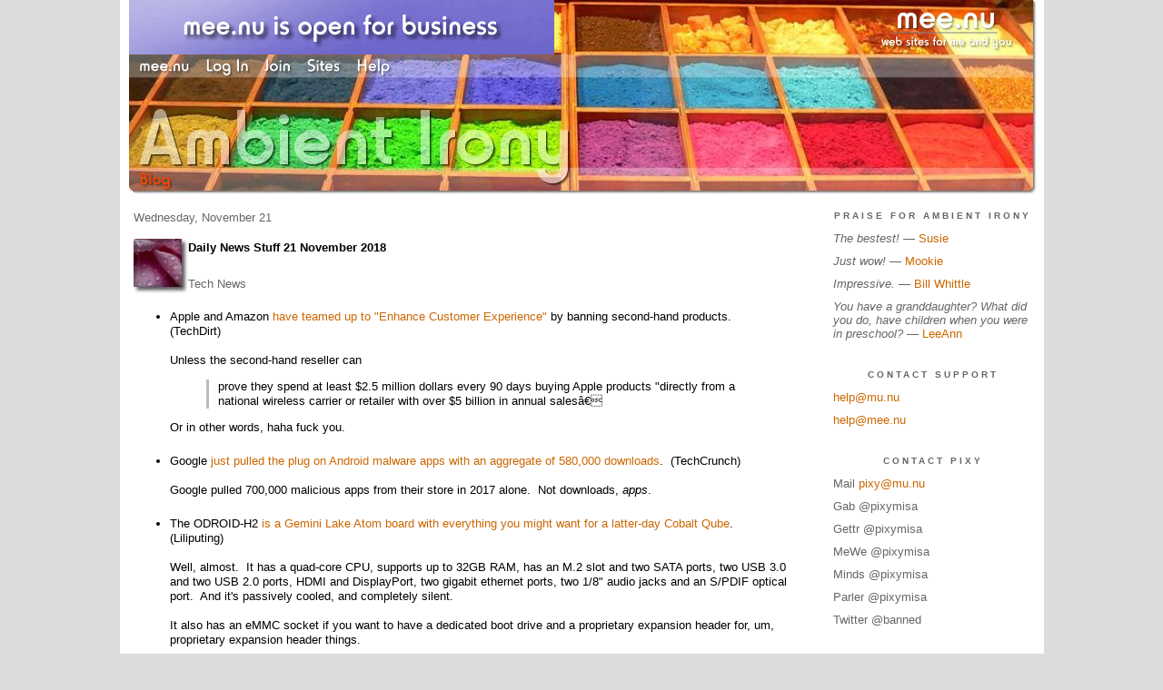

--- FILE ---
content_type: text/html;charset=utf-8
request_url: https://ai.mee.nu/archive/2018/daily_news_stuff_21_november_2018
body_size: 13319
content:
<!DOCTYPE HTML PUBLIC "-//W3C//DTD HTML 4.01 Transitional//EN"
"https://www.w3.org/TR/html4/loose.dtd">

<html><head>

<meta http-equiv="Content-Type" content="text/html; charset=utf-8">
<meta name="google-site-verification" content="qwkyxJf6pHG5wrHd4O33Q1lLRLVIUE6pR8kn3mukvXw" />
<title>Ambient Irony</title>

<link rel="stylesheet" href="https://ai.mee.nu/css/site.css" type="text/css">
<link rel="stylesheet" href="https://ai.mee.nu/redesign/css/lite-yt.css" type="text/css">

<!--<base href="https://ai.mee.nu/" target="_self">-->


<link rel="alternate" type="application/rss+xml" title="RSS" href="feed/rss">
<link rel="alternate" type="application/atom+xml" title="Atom" href="feed/atom">


<meta name="application-name" content="Ambient Irony"/>
<meta name="description" content="PixyMisa's personal blog"/>
<meta name="application-url" content="https://ai.mee.nu"/>
<link rel="icon" href="https://ai.mee.nu/icons/icon_032.png" sizes="32x32"/>
<link rel="icon" href="https://ai.mee.nu/icons/icon_048.png" sizes="48x48"/>
<link rel="icon" type="image/png" href="https://ai.mee.nu/icons/icon_016.png" />


<meta property="og:type" content="article" />
<meta property="og:url" content="https://ai.mee.nu/archive/2018/daily_news_stuff_21_november_2018" />

<meta name="twitter:card" content="summary_large_image" />


<meta property="og:title" content="Daily News Stuff 21 November 2018" />
<meta property="og:article:section" content="Geek" />

<meta name="twitter:title" content="Daily News Stuff 21 November 2018" />

<meta property="og:article:author" content="Pixy Misa" />
<meta property="og:description" content="" />

<meta property="twitter:description" content="" />





<script language="JavaScript" src="https://scripts.mee.nu/util.js" type="text/javascript"></script>
<script language="JavaScript" src="https://scripts.mee.nu/mootools.js" type="text/javascript"></script>
<script language="JavaScript" src="https://scripts.mee.nu/swfobject.js" type="text/javascript"></script>
<script src="https://ajax.googleapis.com/ajax/libs/dojo/1.6/dojo/dojo.xd.js" type="text/javascript"></script>
<script src="https://ai.mee.nu/redesign/js/lite-yt.js" type="text/javascript"></script>

</head>

<body onload="SetPageHeight(); setTimeout(SetPageHeight, 5000); setTimeout(SetPageHeight, 15000); setTimeout(SetPageHeight, 25000);  setTimeout(SetPageHeight, 35000);  setTimeout(SetPageHeight, 45000);">
<div id="main">













<div id="banner-ad">

<span style="float: left; text-align: left;">
<a href="https://mee.nu/advertise"><img src="https://mee.nu/images/animad15.gif" border="0" /></a>
</span>

<span style="float: right; text-align: right;">
<a href="http://mee.nu/"><img src="https://mee.nu/style/logo/mee.nu-white-sm.png" alt="mee.nu" border="0"></a>
</span>

</div>


<div id="banner-system">
<span style="float: left; text-align: left; top: 0px;">

<a href="https://mee.nu/"><img src="https://mee.nu/style/word/white/mee.nu.png" alt="mee.nu" border="0"></a>

<!--
<a href="http://mu.nu/"><img src="https://mee.nu/style/word/white/mu.nu.png" alt="mu.nu" border="0"></a>
-->


<a href="/login/"><img src="https://mee.nu/style/word/white/Log In.png" alt="Log In" border="0"></a>
<a href="https://mee.nu/register/"><img src="https://mee.nu/style/word/white/Join.png" alt="Join" border="0"></a>


<a href="https://mee.nu/sites/"><img src="https://mee.nu/style/word/white/Sites.png" alt="Sites" border="0"></a>
<a href="https://mee.nu/help/"><img src="https://mee.nu/style/word/white/Help.png" alt="Help" border="0"></a>

</span>

<span style="float: right; text-align: right;">



</span>
</div>

<a href="/">
<div id="banner-image">
</div>
</a>

<div id="banner-menu" style="font-size: 15px; overflow: hidden;">

<span style="float: left; text-align: left;">

<a href="/">
<img border="0" src="https://mee.nu/style/word/orangered/Blog.png" alt="Blog" />
</a>

<!--
<a href="/forum/">
<img border="0" src="https://mee.nu/style/word/white/Forum.png" alt="Forum" />
</a>
-->

</span>



</div>

<div id="contents">

<div id="page-content1">
<div class="content">


<h2>Wednesday, November 21</h2><p />
<a name="aa2793928"></a>

<a href="geek"><img src="https://ai.mee.nu/icons/Geek.jpg"
         align="left" height="60" width="60"
         border="0" alt="Geek" title="Geek" /></a>

<div id="a2793928"><b>Daily News Stuff 21 November 2018</b>



<br /><br />


<h2>Tech News</h2>
<div>
	<ul>
		<li>Apple and Amazon <a href="https://www.techdirt.com/articles/20181110/22335141018/apple-amazon-team-up-to-enhance-customer-experience-limiting-customers-options.shtml">have teamed up to "Enhance Customer Experience"</a> by banning second-hand products.&nbsp; (TechDirt)<br />
			<br />
			Unless the second-hand reseller can<blockquote>prove&nbsp;they spend at least $2.5 million dollars every 90 days buying Apple products "directly from a national wireless carrier or retailer with over $5 billion in annual sales<span style="font-style: italic;"><span style="font-style: normal;">â€</blockquote></span></span>Or in other words, haha fuck you.<br />
			<br />
			</li>
		<li>Google <a href="https://techcrunch.com/2018/11/20/half-a-million-android-users-tricked-into-downloading-malware-from-google-play/">just pulled the plug on Android malware apps with an aggregate of 580,000 downloads</a>.&nbsp; (TechCrunch)<br />
			<br />
			Google pulled 700,000 malicious apps from their store in 2017 alone.&nbsp; Not downloads, <span style="font-style: italic;">apps</span>.<br />
			<br />
			</li>
		<li>The ODROID-H2 <a href="https://liliputing.com/2018/11/odroid-h2-gemini-lake-single-board-pc-launches-for-111.html">is a Gemini Lake Atom board with everything you might want for a latter-day Cobalt Qube</a>.&nbsp; (Liliputing)<br />
			<br />
			Well, almost.&nbsp; It has a quad-core CPU, supports up to 32GB RAM, has an M.2 slot and two SATA ports, two USB 3.0 and two USB 2.0 ports, HDMI and DisplayPort, two gigabit ethernet ports, two 1/8" audio jacks and an S/PDIF optical port.&nbsp; And it's passively cooled, and completely silent.<br />
			<br />
			It also has an eMMC socket if you want to have a dedicated boot drive and a proprietary expansion header for, um, proprietary expansion header things.<br />
			<br />
			It's a pretty small board - just 4.3" square - so the M.2 and SO-DIMM sockets are on the bottom.<br />
			<br />
			The one thing it lacks is WiFi, but they do have a USB WiFi adaptor for $6.&nbsp; The board itself is available for pre-order for $111.<br />
			<br />
			</li>
		<li>I used that Humble Bundle bulk download button.&nbsp; Now I have 50GB of Fairy Tale manga.&nbsp; Be warned.</li>
	</ul>
	<div><br />
		</div></div>
<h2>Video of the Day</h2>
<div><iframe title="YouTube video player" class="youtube-player" type="text/html" width="720" height="435" src="https://www.youtube.com/embed/Q9zdt-rOB0Y" frameborder="0" allowFullScreen></iframe></div>
<div><br />
	</div>
<div>A reminder not to invade Moscow in winter with tin soldiers.</div>
<div><br />
	</div>
<div><br />
	</div>
<h2>Picture of the Day</h2>
<div><img src="http://ai.mee.nu/images/jonathan-hamilton-da-lucy.jpg?size=720x&q=95" border="0" alt="http://ai.mee.nu/images/jonathan-hamilton-da-lucy.jpg?size=720x&q=95" /><br />
	</div>
<div><center><small><i>50GB of Fairy Tale manga.</i></small></center></div>     

<a name="more"></a>



<p class="posted">
Posted by: <a href="http://ai.mee.nu" rel="nofollow">Pixy Misa</a> at
<a href="daily_news_stuff_21_november_2018">04:53 PM</a>

| <a href="#" onClick="ShowHide('cc2793928'); return false;">Comments (4)</a> 



| <a href="daily_news_stuff_21_november_2018">Add Comment</a>

| Trackbacks (Suck)

<br />

Post contains 276 words, total size 3 kb.
</p>   


<div id="cc2793928" 
style="display:block"
>
<a name="c1"></a>
<div id="c1"><a href="daily_news_stuff_21_november_2018#c1">1</a>

"Itâ€™s another embarrassing security lapse by Google, which has long faced criticism for its backseat approach to app and mobile security compared to Apple, which some say is far too restrictive and selective about which apps make it into its walled garden."
<br>
	
If only there were a spot somewhere between those two positions!
<br>
	
Regarding the ODROID--there's a lot of small SBCs coming out that have a lot of power compared to stuff like Arduino.&nbsp; Last year when I got my laptop I played around with an ultraportable that had something like an N4400, and for basic web browsing and stuff it was surprisingly decent.&nbsp; You wouldn't want to be doing video transcoding or compiling the Linux kernel on it (or probably not even opening more than a handful of browser tabs) but within its limits it was pretty capable.<br>
	</div>
<p class="posted">
Posted by: Rick C at Thursday, November 22 2018 12:47 AM (Q/JG2)
 </p><a name="c2"></a>
<div id="c2"><a href="daily_news_stuff_21_november_2018#c2">2</a>
Thanks for mentioning the Humble Bundle Bulk Download button!&nbsp; I hadn't heard they instituted one.&nbsp; Hopefully that means I can retire the Javascript I found online that was a messy kludge for downloading everything.</div>
<p class="posted">
Posted by: StargazerA5 at Thursday, November 22 2018 04:40 AM (Q7Wqc)
 </p><a name="c3"></a>
<div id="c3"><a href="daily_news_stuff_21_november_2018#c3">3</a>
Hmm, just tried the Humble Bundle bulk download button, apparently it still requires you to set a default save location and reconfigure each applicable content type to silently save if you don't want to deal with a save window for each download.&nbsp; And , of course, reverse all that at the end.&nbsp; Ugh.&nbsp; I was hoping it would bundle them into a zip file ala drivethruRPG.&nbsp; Oh well, still an improvement, just not as nice a one as I first thought.</div>
<p class="posted">
Posted by: StargazerA5 at Thursday, November 22 2018 04:49 AM (Q7Wqc)
 </p><a name="c4"></a>
<div id="c4"><a href="daily_news_stuff_21_november_2018#c4">4</a>

Rick C - There's malware on the Apple store as well, so...&nbsp; &nbsp;<br>
	<br>
	And yeah, this latest generation of Atom processors is finally good enough for everyday tasks.&nbsp; The low-power tasks aren't great at heavy workloads because they're limited by the 6W TDP, but for browsing the web they do pretty well.
<br>
	StargazerA5 -&nbsp;What I did with the bulk download was set it to use Bittorrent, and then just leave Deluge (the BT client I prefer) to download everything over a couple of days.</div>
<p class="posted">
Posted by: <a href="http://ai.mee.nu" rel="nofollow">Pixy Misa</a> at Thursday, November 22 2018 09:30 AM (PiXy!)
 </p>
<p class="posted">
<a href="#" onclick="ShowHide('cc2793928'); return false;">Hide Comments</a>
| <a href="daily_news_stuff_21_november_2018">Add Comment
</a>
</p>
</div>



</div>



<script language="Javascript" src="https://ai.mee.nu/editor/scripts/innovaeditor.js"></script>

<div id="duck.tape"  style="display: none;">
<form method="post" action="https://ai.mee.nu/" name="form.comment">
<input type="hidden" name="static" value="1" />
<input type="hidden" name="entry" value="2793928" />
<input type="hidden" name="magic.word" value="please" />
<input type="hidden" name="form" value="duck" />

<input id="author" name="author" />
<input id="email" name="email" />
<input id="url" name="url" />
<input id="web" name="web" />
<textarea id="text" name="text" rows="10" cols="50"></textarea>
<input style="font-weight: bold;" type="submit" name="submit" 
    tabindex="5" value="&nbsp;Post&nbsp;" />
</form>
</div>



<form method="post" action="https://ai.mee.nu/ name="form.thingy">
<input type="hidden" name="static" value="1" />
<input type="hidden" name="post" value="2793928" />
<input type="hidden" name="blog" value="[page.blog]" />
<input type="hidden" name="magic.word" value="please" />
<input type="hidden" name="entry" value="2793928" />
<input type="hidden" name="form" value="comment" />

<p><label for="name">Name: <font color=red>*</font></label><br />
<input tabindex="1" id="name" name="name" value=""/></p>

<p><label for="mail">Mail: <font color=red>*</font></label><br />
<input tabindex="2" id="mail" name="mail" value="" /></p>

<p><label for="web">Web:</label><br />

<input tabindex="3" type="text" name="web" id="web" value="" />


<p>Apple pies are delicious.  But never mind apple pies.  What colour is a green orange?</p>
<p><label for="captcha">Answer:</label><br />

<input tabindex="4" type="text" name="captcha" id="captcha" value="" />


<br style="clear: both;" />
</p>

<p><label for="ctext">Comments:</label><br/>
<textarea tabindex="5" id="ctext" name="text" rows="10" cols="50"> </textarea></p>

<script>
var oEdit1 = new InnovaEditor("oEdit1");
oEdit1.toolbarMode=0;
oEdit1.features=["Save","|","Bold","Italic","Underline","Strikethrough","Superscript","Subscript","|","ForeColor","BackColor","|","Hyperlink","Characters","|","Undo","Redo","|","XHTMLSource"];
oEdit1.width="500px";
oEdit1.height="350px";
oEdit1.useDIV=false;
oEdit1.useBR=false;
oEdit1.REPLACE("ctext");
</script>
<input type="hidden" name="editor" value="innova" />

<div align="left">

<p>

<input style="font-weight: bold;"
 type="submit" name="preview" 
 tabindex="5" value="&nbsp;Preview&nbsp;" />

<input 
 type="submit" name="post" 
 tabindex="6" value="&nbsp;Post&nbsp;" />
</div>
</form>






<div class="pageinfo">53kb generated in CPU 0.0462, elapsed 0.1655 seconds.<br/>
 58 queries taking 0.1553 seconds, 364 records returned.<br/>
Powered by Minx 1.1.6c-pink.</div>

</div></div>

<div id="page-sidebar1">
<div class="sidebar">

<h2>Praise for Ambient Irony</h2>
<ul>
<li><i>The bestest!</i> &mdash; <a href="http://practicalpenumbra.mu.nu/">Susie</a></li>
<li><i>Just wow!</i> &mdash; <a href="http://mookieriffic.mu.nu/">Mookie</a></li>
<li><i>Impressive.</i> &mdash; <a href="http://ejectejecteject.com/">Bill Whittle</a></li>
<li><i>You have a granddaughter? What did you do, have children when you were in preschool? </i> &mdash; <a href="http://themonkeyboylovescheese.mu.nu/">LeeAnn</a></li>
</ul>

<h2>Contact Support</h2>
<ul>
<li><a href="mailto:help@mu.nu">help@mu.nu</a></li>
<li><a href="mailto:help@mee.nu">help@mee.nu</a></li>
</ul>

<h2>Contact Pixy</h2>
<ul>
<li>Mail <a href="mailto:pixy@mu.nu">pixy@mu.nu</a></li>
<li>Gab @pixymisa</li>
<li>Gettr @pixymisa</li>
<li>MeWe @pixymisa</li>
<li>Minds @pixymisa</li>
<li>Parler @pixymisa</li>
<li>Twitter @banned</li>
</ul>

<h2>Business News</h2>
<a href="https://mee.nu/pardon_our_dust..."><img src="https://ai.mee.nu/images/Beatriz.jpg?size=150x&q=80" /></a>
<center><small><i>Art by <a href="http://0midnightlights0.deviantart.com/">Chelsea Rose</a>.</i></small></center>
<br/><br/>

<div class="applet">

<div class="applet-header">
<h2>Search Thingy</h2>
</div>

<div class="applet-content">
<form method="post" action="https://ai.mee.nu/">
<input type="hidden" name="form" value="form.search" />
<input type="hidden" name="site" value="[site.id]" />
<input name="search" size="20">
<br/>
<input value="Search" type="submit">
</form>
<br/>
</div>

<div class="applet-footer">
</div>

</div>


<div class="applet">

<div class="applet-header">
<h2>Recent Comments</h2>
</div>

<div class="applet-content">
<ul>

<li>PatBuckman
Well, how many people actually have a way to install Windows 7?  That gives you an estimate for how ... <a href="daily_news_stuff_13_january_2026">entry</a></li>

<li>normal
Back to Windows fer Wokegroups 3.11!

	

	
Upsides:  No ads in the start menu.  Also no start m... <a href="daily_news_stuff_13_january_2026">entry</a></li>

<li>Rick C
I wonder how much of that is due to people going back to win10 vs people leaving windows for linux (... <a href="daily_news_stuff_13_january_2026">entry</a></li>

<li>Joe Redfield
It's a cult - look out below. <a href="daily_news_stuff_12_january_2026">entry</a></li>

<li>normal
NBC's malicious lie about GMC sidesaddle gas tanks first aired more than 33 years ago.  I mean, that... <a href="daily_news_stuff_11_january_2026">entry</a></li>

<li>PatBuckman
Yeah, I'm AI proofing my skills for the future by learning to keep the copy machine full of paper, a... <a href="daily_news_stuff_11_january_2026">entry</a></li>

<li>slot
ase <a href="shoulda_coulda_woulda_didda_">entry</a></li>

<li>PatBuckman
I've been reading webtoons, and I don't necessarily recognize chaebol from the translations, but I d... <a href="daily_news_stuff_10_january_2026">entry</a></li>

<li><a href="http://ai.mee.nu" rel="nofollow">Pixy Misa</a>
Yeah, I can reproduce the sfleeb.  I'll get it fixed this weekend. <a href="daily_news_stuff_9_january_2026">entry</a></li>

<li><a href="http://ai.mee.nu" rel="nofollow">Pixy Misa</a>
6Huh. The actual thing that I was seeing was not my name or the actual stats, but a weird string of ... <a href="daily_news_stuff_9_january_2026">entry</a></li>
 
</ul>
</div>

<div class="applet-footer">
</div>

</div>
<div class="applet">

<div class="applet-header">
<h2>Topics</h2>
</div>

<div class="applet-content">
<ul>

<li><a href="daily_news_stuff_21_november_2018">Daily News Stuff 21 November 2018</a></li>

</ul>
</div>

<div class="applet-footer">
</div>

</div>
<div class="applet">

<div class="applet-header">
<h2>Monthly Traffic</h2>
</div>

<div class="applet-content">

<ul>
<li>Pages: 2375274</li>
<li>Files: 27236</li>
<li>Bytes: 41.4G</li>
<li>CPU Time: 1417:13</li>
<li>Queries: 102678588</li>
</ul>

</div>

<div class="applet-header">
<h2>Content</h2>
</div>

<div class="applet-content"
<ul>

<li>Posts: 7234</li>

<li>Comments: 24205</li>

</ul>
</div>

<div class="applet-footer">
</div>

</div>
<div class="applet">

<div class="applet-header">
<h2>Categories</h2>
</div>

<div class="applet-content">
<ul>

<li><a href="/anime">Anime</a> (532)</li>

<li><a href="/art">Art</a> (156)</li>

<li><a href="/blog">Blog</a> (447)</li>

<li><a href="/books">Books</a> (15)</li>

<li><a href="/cool">Cool</a> (596)</li>

<li><a href="/geek">Geek</a> (4273)</li>

<li><a href="/life">Life</a> (454)</li>

<li><a href="/movies">Movies</a> (12)</li>

<li><a href="/music">Music</a> (12)</li>

<li><a href="/rant">Rant</a> (275)</li>

<li><a href="/redesign">Redesign</a> (5)</li>

<li><a href="/world">World</a> (480)</li>

</ul>
</div>

<div class="applet-footer">
</div>

</div>
<div class="applet">

<div class="applet-header">
<h2>Archives</h2>
</div>

<div class="applet-content">
<ul>

<li><a href="/archive/2026/1">January 2026</a> (13)</li>

<li><a href="/archive/2025/12">December 2025</a> (35)</li>

<li><a href="/archive/2025/11">November 2025</a> (30)</li>

<li><a href="/archive/2025/10">October 2025</a> (31)</li>

<li><a href="/archive/2025/9">September 2025</a> (31)</li>

<li><a href="/archive/2025/8">August 2025</a> (31)</li>

<li><a href="/archive/2025/7">July 2025</a> (31)</li>

<li><a href="/archive/2025/6">June 2025</a> (30)</li>

<li><a href="/archive/2025/5">May 2025</a> (31)</li>

<li><a href="/archive/2025/4">April 2025</a> (32)</li>

<li><a href="/archive/2025/3">March 2025</a> (32)</li>

<li><a href="/archive/2025/2">February 2025</a> (28)</li>

<li><a href="/archive/2025/1">January 2025</a> (32)</li>

<li><a href="/archive/2024/12">December 2024</a> (31)</li>

<li><a href="/archive/2024/11">November 2024</a> (31)</li>

<li><a href="/archive/2024/10">October 2024</a> (31)</li>

<li><a href="/archive/2024/9">September 2024</a> (31)</li>

<li><a href="/archive/2024/8">August 2024</a> (31)</li>

<li><a href="/archive/2024/7">July 2024</a> (31)</li>

<li><a href="/archive/2024/6">June 2024</a> (31)</li>

<li><a href="/archive/2024/5">May 2024</a> (32)</li>

<li><a href="/archive/2024/4">April 2024</a> (30)</li>

<li><a href="/archive/2024/3">March 2024</a> (35)</li>

<li><a href="/archive/2024/2">February 2024</a> (29)</li>

<li><a href="/archive/2024/1">January 2024</a> (32)</li>

<li><a href="/archive/2023/12">December 2023</a> (32)</li>

<li><a href="/archive/2023/11">November 2023</a> (31)</li>

<li><a href="/archive/2023/10">October 2023</a> (32)</li>

<li><a href="/archive/2023/9">September 2023</a> (30)</li>

<li><a href="/archive/2023/8">August 2023</a> (33)</li>

<li><a href="/archive/2023/7">July 2023</a> (34)</li>

<li><a href="/archive/2023/6">June 2023</a> (29)</li>

<li><a href="/archive/2023/5">May 2023</a> (31)</li>

<li><a href="/archive/2023/4">April 2023</a> (33)</li>

<li><a href="/archive/2023/3">March 2023</a> (34)</li>

<li><a href="/archive/2023/2">February 2023</a> (29)</li>

<li><a href="/archive/2023/1">January 2023</a> (32)</li>

<li><a href="/archive/2022/12">December 2022</a> (33)</li>

<li><a href="/archive/2022/11">November 2022</a> (34)</li>

<li><a href="/archive/2022/10">October 2022</a> (34)</li>

<li><a href="/archive/2022/9">September 2022</a> (35)</li>

<li><a href="/archive/2022/8">August 2022</a> (34)</li>

<li><a href="/archive/2022/7">July 2022</a> (36)</li>

<li><a href="/archive/2022/6">June 2022</a> (32)</li>

<li><a href="/archive/2022/5">May 2022</a> (32)</li>

<li><a href="/archive/2022/4">April 2022</a> (36)</li>

<li><a href="/archive/2022/3">March 2022</a> (34)</li>

<li><a href="/archive/2022/2">February 2022</a> (34)</li>

<li><a href="/archive/2022/1">January 2022</a> (35)</li>

<li><a href="/archive/2021/12">December 2021</a> (34)</li>

<li><a href="/archive/2021/11">November 2021</a> (35)</li>

<li><a href="/archive/2021/10">October 2021</a> (37)</li>

<li><a href="/archive/2021/9">September 2021</a> (42)</li>

<li><a href="/archive/2021/8">August 2021</a> (44)</li>

<li><a href="/archive/2021/7">July 2021</a> (37)</li>

<li><a href="/archive/2021/6">June 2021</a> (33)</li>

<li><a href="/archive/2021/5">May 2021</a> (35)</li>

<li><a href="/archive/2021/4">April 2021</a> (41)</li>

<li><a href="/archive/2021/3">March 2021</a> (32)</li>

<li><a href="/archive/2021/2">February 2021</a> (30)</li>

<li><a href="/archive/2021/1">January 2021</a> (40)</li>

<li><a href="/archive/2020/12">December 2020</a> (33)</li>

<li><a href="/archive/2020/11">November 2020</a> (33)</li>

<li><a href="/archive/2020/10">October 2020</a> (34)</li>

<li><a href="/archive/2020/9">September 2020</a> (37)</li>

<li><a href="/archive/2020/8">August 2020</a> (31)</li>

<li><a href="/archive/2020/7">July 2020</a> (32)</li>

<li><a href="/archive/2020/6">June 2020</a> (32)</li>

<li><a href="/archive/2020/5">May 2020</a> (39)</li>

<li><a href="/archive/2020/4">April 2020</a> (41)</li>

<li><a href="/archive/2020/3">March 2020</a> (33)</li>

<li><a href="/archive/2020/2">February 2020</a> (29)</li>

<li><a href="/archive/2020/1">January 2020</a> (34)</li>

<li><a href="/archive/2019/12">December 2019</a> (38)</li>

<li><a href="/archive/2019/11">November 2019</a> (31)</li>

<li><a href="/archive/2019/10">October 2019</a> (33)</li>

<li><a href="/archive/2019/9">September 2019</a> (33)</li>

<li><a href="/archive/2019/8">August 2019</a> (31)</li>

<li><a href="/archive/2019/7">July 2019</a> (31)</li>

<li><a href="/archive/2019/6">June 2019</a> (32)</li>

<li><a href="/archive/2019/5">May 2019</a> (36)</li>

<li><a href="/archive/2019/4">April 2019</a> (37)</li>

<li><a href="/archive/2019/3">March 2019</a> (40)</li>

<li><a href="/archive/2019/2">February 2019</a> (29)</li>

<li><a href="/archive/2019/1">January 2019</a> (35)</li>

<li><a href="/archive/2018/12">December 2018</a> (36)</li>

<li><a href="/archive/2018/11">November 2018</a> (33)</li>

<li><a href="/archive/2018/10">October 2018</a> (35)</li>

<li><a href="/archive/2018/9">September 2018</a> (40)</li>

<li><a href="/archive/2018/8">August 2018</a> (42)</li>

<li><a href="/archive/2018/7">July 2018</a> (36)</li>

<li><a href="/archive/2018/6">June 2018</a> (25)</li>

<li><a href="/archive/2018/5">May 2018</a> (10)</li>

<li><a href="/archive/2018/4">April 2018</a> (2)</li>

<li><a href="/archive/2018/3">March 2018</a> (5)</li>

<li><a href="/archive/2018/2">February 2018</a> (8)</li>

<li><a href="/archive/2018/1">January 2018</a> (6)</li>

<li><a href="/archive/2017/12">December 2017</a> (11)</li>

<li><a href="/archive/2017/11">November 2017</a> (4)</li>

<li><a href="/archive/2017/10">October 2017</a> (3)</li>

<li><a href="/archive/2017/9">September 2017</a> (7)</li>

<li><a href="/archive/2017/8">August 2017</a> (13)</li>

<li><a href="/archive/2017/7">July 2017</a> (21)</li>

<li><a href="/archive/2017/6">June 2017</a> (10)</li>

<li><a href="/archive/2017/5">May 2017</a> (8)</li>

<li><a href="/archive/2017/4">April 2017</a> (15)</li>

<li><a href="/archive/2017/3">March 2017</a> (7)</li>

<li><a href="/archive/2017/2">February 2017</a> (6)</li>

<li><a href="/archive/2017/1">January 2017</a> (9)</li>

<li><a href="/archive/2016/12">December 2016</a> (1)</li>

<li><a href="/archive/2016/11">November 2016</a> (8)</li>

<li><a href="/archive/2016/10">October 2016</a> (17)</li>

<li><a href="/archive/2016/9">September 2016</a> (4)</li>

<li><a href="/archive/2016/8">August 2016</a> (14)</li>

<li><a href="/archive/2016/7">July 2016</a> (10)</li>

<li><a href="/archive/2016/6">June 2016</a> (9)</li>

<li><a href="/archive/2016/5">May 2016</a> (1)</li>

<li><a href="/archive/2016/4">April 2016</a> (4)</li>

<li><a href="/archive/2016/3">March 2016</a> (1)</li>

<li><a href="/archive/2016/2">February 2016</a> (2)</li>

<li><a href="/archive/2016/1">January 2016</a> (17)</li>

<li><a href="/archive/2015/12">December 2015</a> (19)</li>

<li><a href="/archive/2015/11">November 2015</a> (9)</li>

<li><a href="/archive/2015/10">October 2015</a> (4)</li>

<li><a href="/archive/2015/9">September 2015</a> (5)</li>

<li><a href="/archive/2015/8">August 2015</a> (15)</li>

<li><a href="/archive/2015/7">July 2015</a> (11)</li>

<li><a href="/archive/2015/6">June 2015</a> (4)</li>

<li><a href="/archive/2015/5">May 2015</a> (11)</li>

<li><a href="/archive/2015/4">April 2015</a> (9)</li>

<li><a href="/archive/2015/3">March 2015</a> (19)</li>

<li><a href="/archive/2015/2">February 2015</a> (7)</li>

<li><a href="/archive/2015/1">January 2015</a> (14)</li>

<li><a href="/archive/2014/12">December 2014</a> (18)</li>

<li><a href="/archive/2014/11">November 2014</a> (12)</li>

<li><a href="/archive/2014/10">October 2014</a> (12)</li>

<li><a href="/archive/2014/9">September 2014</a> (5)</li>

<li><a href="/archive/2014/8">August 2014</a> (5)</li>

<li><a href="/archive/2014/7">July 2014</a> (13)</li>

<li><a href="/archive/2014/6">June 2014</a> (4)</li>

<li><a href="/archive/2014/5">May 2014</a> (6)</li>

<li><a href="/archive/2014/4">April 2014</a> (9)</li>

<li><a href="/archive/2014/3">March 2014</a> (11)</li>

<li><a href="/archive/2014/2">February 2014</a> (9)</li>

<li><a href="/archive/2014/1">January 2014</a> (9)</li>

<li><a href="/archive/2013/12">December 2013</a> (22)</li>

<li><a href="/archive/2013/11">November 2013</a> (17)</li>

<li><a href="/archive/2013/10">October 2013</a> (9)</li>

<li><a href="/archive/2013/9">September 2013</a> (3)</li>

<li><a href="/archive/2013/8">August 2013</a> (2)</li>

<li><a href="/archive/2013/7">July 2013</a> (2)</li>

<li><a href="/archive/2013/6">June 2013</a> (28)</li>

<li><a href="/archive/2013/5">May 2013</a> (14)</li>

<li><a href="/archive/2013/4">April 2013</a> (17)</li>

<li><a href="/archive/2013/3">March 2013</a> (19)</li>

<li><a href="/archive/2013/2">February 2013</a> (9)</li>

<li><a href="/archive/2013/1">January 2013</a> (14)</li>

<li><a href="/archive/2012/12">December 2012</a> (22)</li>

<li><a href="/archive/2012/11">November 2012</a> (7)</li>

<li><a href="/archive/2012/10">October 2012</a> (19)</li>

<li><a href="/archive/2012/9">September 2012</a> (24)</li>

<li><a href="/archive/2012/8">August 2012</a> (32)</li>

<li><a href="/archive/2012/7">July 2012</a> (22)</li>

<li><a href="/archive/2012/6">June 2012</a> (12)</li>

<li><a href="/archive/2012/5">May 2012</a> (14)</li>

<li><a href="/archive/2012/4">April 2012</a> (28)</li>

<li><a href="/archive/2012/3">March 2012</a> (27)</li>

<li><a href="/archive/2012/2">February 2012</a> (24)</li>

<li><a href="/archive/2012/1">January 2012</a> (15)</li>

<li><a href="/archive/2011/12">December 2011</a> (13)</li>

<li><a href="/archive/2011/11">November 2011</a> (7)</li>

<li><a href="/archive/2011/10">October 2011</a> (7)</li>

<li><a href="/archive/2011/9">September 2011</a> (6)</li>

<li><a href="/archive/2011/8">August 2011</a> (14)</li>

<li><a href="/archive/2011/7">July 2011</a> (18)</li>

<li><a href="/archive/2011/6">June 2011</a> (18)</li>

<li><a href="/archive/2011/5">May 2011</a> (36)</li>

<li><a href="/archive/2011/4">April 2011</a> (17)</li>

<li><a href="/archive/2011/3">March 2011</a> (22)</li>

<li><a href="/archive/2011/2">February 2011</a> (29)</li>

<li><a href="/archive/2011/1">January 2011</a> (14)</li>

<li><a href="/archive/2010/12">December 2010</a> (8)</li>

<li><a href="/archive/2010/11">November 2010</a> (15)</li>

<li><a href="/archive/2010/10">October 2010</a> (27)</li>

<li><a href="/archive/2010/9">September 2010</a> (12)</li>

<li><a href="/archive/2010/8">August 2010</a> (20)</li>

<li><a href="/archive/2010/7">July 2010</a> (18)</li>

<li><a href="/archive/2010/6">June 2010</a> (22)</li>

<li><a href="/archive/2010/5">May 2010</a> (16)</li>

<li><a href="/archive/2010/4">April 2010</a> (39)</li>

<li><a href="/archive/2010/3">March 2010</a> (27)</li>

<li><a href="/archive/2010/2">February 2010</a> (41)</li>

<li><a href="/archive/2010/1">January 2010</a> (10)</li>

<li><a href="/archive/2009/12">December 2009</a> (14)</li>

<li><a href="/archive/2009/11">November 2009</a> (24)</li>

<li><a href="/archive/2009/10">October 2009</a> (6)</li>

<li><a href="/archive/2009/9">September 2009</a> (7)</li>

<li><a href="/archive/2009/8">August 2009</a> (7)</li>

<li><a href="/archive/2009/7">July 2009</a> (29)</li>

<li><a href="/archive/2009/6">June 2009</a> (22)</li>

<li><a href="/archive/2009/5">May 2009</a> (14)</li>

<li><a href="/archive/2009/4">April 2009</a> (35)</li>

<li><a href="/archive/2009/3">March 2009</a> (30)</li>

<li><a href="/archive/2009/2">February 2009</a> (6)</li>

<li><a href="/archive/2009/1">January 2009</a> (14)</li>

<li><a href="/archive/2008/12">December 2008</a> (20)</li>

<li><a href="/archive/2008/11">November 2008</a> (35)</li>

<li><a href="/archive/2008/10">October 2008</a> (9)</li>

<li><a href="/archive/2008/9">September 2008</a> (11)</li>

<li><a href="/archive/2008/8">August 2008</a> (27)</li>

<li><a href="/archive/2008/7">July 2008</a> (29)</li>

<li><a href="/archive/2008/6">June 2008</a> (31)</li>

<li><a href="/archive/2008/5">May 2008</a> (17)</li>

<li><a href="/archive/2008/4">April 2008</a> (40)</li>

<li><a href="/archive/2008/3">March 2008</a> (21)</li>

<li><a href="/archive/2008/2">February 2008</a> (3)</li>

<li><a href="/archive/2008/1">January 2008</a> (6)</li>

<li><a href="/archive/2007/12">December 2007</a> (37)</li>

<li><a href="/archive/2007/11">November 2007</a> (7)</li>

<li><a href="/archive/2007/10">October 2007</a> (27)</li>

<li><a href="/archive/2007/9">September 2007</a> (27)</li>

<li><a href="/archive/2007/8">August 2007</a> (74)</li>

<li><a href="/archive/2007/7">July 2007</a> (19)</li>

<li><a href="/archive/2007/6">June 2007</a> (22)</li>

<li><a href="/archive/2007/5">May 2007</a> (20)</li>

<li><a href="/archive/2007/4">April 2007</a> (68)</li>

<li><a href="/archive/2007/3">March 2007</a> (41)</li>

<li><a href="/archive/2007/2">February 2007</a> (20)</li>

<li><a href="/archive/2007/1">January 2007</a> (23)</li>

<li><a href="/archive/2006/12">December 2006</a> (58)</li>

<li><a href="/archive/2006/11">November 2006</a> (43)</li>

<li><a href="/archive/2006/10">October 2006</a> (21)</li>

<li><a href="/archive/2006/9">September 2006</a> (32)</li>

<li><a href="/archive/2006/8">August 2006</a> (39)</li>

<li><a href="/archive/2006/7">July 2006</a> (25)</li>

<li><a href="/archive/2006/6">June 2006</a> (44)</li>

<li><a href="/archive/2006/5">May 2006</a> (48)</li>

<li><a href="/archive/2006/4">April 2006</a> (46)</li>

<li><a href="/archive/2006/3">March 2006</a> (45)</li>

<li><a href="/archive/2006/2">February 2006</a> (17)</li>

<li><a href="/archive/2006/1">January 2006</a> (16)</li>

<li><a href="/archive/2005/12">December 2005</a> (26)</li>

<li><a href="/archive/2005/11">November 2005</a> (30)</li>

<li><a href="/archive/2005/10">October 2005</a> (49)</li>

<li><a href="/archive/2005/9">September 2005</a> (18)</li>

<li><a href="/archive/2005/8">August 2005</a> (25)</li>

<li><a href="/archive/2005/7">July 2005</a> (18)</li>

<li><a href="/archive/2005/6">June 2005</a> (35)</li>

<li><a href="/archive/2005/5">May 2005</a> (73)</li>

<li><a href="/archive/2005/4">April 2005</a> (15)</li>

<li><a href="/archive/2005/3">March 2005</a> (7)</li>

<li><a href="/archive/2005/2">February 2005</a> (12)</li>

<li><a href="/archive/2005/1">January 2005</a> (14)</li>

<li><a href="/archive/2004/12">December 2004</a> (46)</li>

<li><a href="/archive/2004/11">November 2004</a> (31)</li>

<li><a href="/archive/2004/10">October 2004</a> (20)</li>

<li><a href="/archive/2004/9">September 2004</a> (32)</li>

<li><a href="/archive/2004/8">August 2004</a> (28)</li>

<li><a href="/archive/2004/7">July 2004</a> (44)</li>

<li><a href="/archive/2004/6">June 2004</a> (35)</li>

<li><a href="/archive/2004/5">May 2004</a> (20)</li>

<li><a href="/archive/2004/4">April 2004</a> (43)</li>

<li><a href="/archive/2004/3">March 2004</a> (71)</li>

<li><a href="/archive/2004/2">February 2004</a> (68)</li>

<li><a href="/archive/2004/1">January 2004</a> (58)</li>

<li><a href="/archive/2003/12">December 2003</a> (66)</li>

<li><a href="/archive/2003/11">November 2003</a> (61)</li>

<li><a href="/archive/2003/10">October 2003</a> (71)</li>

<li><a href="/archive/2003/9">September 2003</a> (43)</li>

<li><a href="/archive/2003/8">August 2003</a> (91)</li>

<li><a href="/archive/2003/7">July 2003</a> (87)</li>

<li><a href="/archive/2003/6">June 2003</a> (77)</li>

<li><a href="/archive/2003/5">May 2003</a> (94)</li>

<li><a href="/archive/2003/4">April 2003</a> (35)</li>

</ul>
</div>

<div class="applet-footer">
</div>

</div>

<h2>A Fine Selection of Aldebaran Liqueurs</h2>
<ul>
<li><a href="http://instapundit.com/">Instapundit</a></li>
<li><a href="http://lileks.com/bleats/">The Bleat</a></li>
<li><a href="http://rogerlsimon.com/">Roger L. Simon</a></li>
<li><a href="http://weblog.herald.com/column/davebarry/">Dave Barry</a> </li>
<li><a href="http://timblair.net/">Tim Blair</a></li>
<li><a href="http://littlegreenfootballs.com/weblog/">Little Green Footballs</a></li>
</ul>

<h2>That Ol' Janx Spirit</h2>
<ul>
<li><a href="http://badastronomy.com/">Bad Astronomy</a></li>
<li><a href="http://randi.org/">James Randi</a></li>
<li><a href="http://snopes.com/">Snopes</a></li>
<li><a href="http://talkorigins.org/">Talk.Origins</a></li>
</ul>

<h2>Mostly Harmless</h2>
<ul>
<li><a href="http://animesuki.com/">AnimeSuki</a></li>
<li><a href="http://www.freethought-forum.com/forum/index.php">Freethought Forum</a></li>
<li><a href="http://iidb.org/">Internet Infidels</a></li>
<li><a href="http://www.skepchick.org/">Skepchicks, Int'l</a></li>
<li><a href="http://www.skepticforum.com/">Skeptic Society Forum</a></li>
<li><a href="http://www.skepticalcommunity.com/">Skeptical Community</a></li>
</ul>


<h2>MuNu Blogroll</h2>
<p>
<ul>
<li><a href="http://2flower.mu.nu">2Flower To You</a></li>
<li><a href="http://3leggeddog.mu.nu">3leggeddog</a></li>
<li><a href="http://likethelanguage.mu.nu">A Likely Story</a></li>
<li><a href="http://sailorinthedesert.mu.nu">A Sailor In The Desert</a></li>
<li><a href="http://aswiftkick.mu.nu">A Swift Kick and A Bandaid</a></li>
<li><a href="http://ace.mu.nu">Ace of Spades HQ</a></li>
<li><a href="http://wonderland.mu.nu">Alex in Wonderland</a></li>
<li><a href="http://ai.mu.nu/">Ambient Irony</a></li>
<li><a href="http://americandinosaur.mu.nu">American Dinosaur</a></li>
<li><a href="http://geek-usa.mu.nu">American Geek</a></li>
<li><a href="http://warmonger.mu.nu">American Warmonger</a></li>
<li><a href="http://amishtechsupport.mu.nu">Amish Tech Support</a></li>
<li><a href="http://andwhatnext.mu.nu">And What Next</a></li>
<li><a href="http://angelweave.mu.nu">Angelweave</a></li>
<li><a href="http://angermanagement.mu.nu">Anger Management</a></li>
<li><a href="http://stevejanke.com">Angry In The Great White North</a></li>
<li><a href="http://annika.mu.nu/">Annika's Poetry and Journal</a></li>
<li><a href="http://anticipatoryretaliation.mu.nu">Anticipatory Retaliation</a></li>
<li><a href="http://auterrific.mu.nu">Auterrific</a></li>
<li><a href="http://backstage.mu.nu">Backstage</a></li>
<li><a href="http://badexample.mu.nu">Bad Example</a></li>
<li><a href="http://beekeeper.mu.nu">Beekeeper</a></li>
<li><a href="http://debbyestratigacos.mu.nu/">Being American in T.O.</a></li>
<li><a href="http://beyond.mu.nu">Beyond the Black Hole</a></li>
<li><a href="http://blatherreview.mu.nu/">Blather Review</a></li>
<li><a href="http://blogmeisterusa.mu.nu">Blogmeister USA</a></li>
<li><a href="http://blogoslovo.mu.nu">Blogo Slovo</a></li>
<li><a href="http://bloviatinginanities.mu.nu">Bloviating Inanities</a></li>
<li><a href="http://blownfuse.mu.nu">Blown Fuse</a></li>
<li><a href="http://boboblogger.mu.nu">Bobo Blogger</a></li>
<li><a href="http://bothhands.mu.nu">Both Hands</a></li>
<li><a href="http://boudicca.mu.nu">Boudicca's Voice</a></li>
<li><a href="http://brain.mu.nu">Brain Fertilizer</a></li>
<li><a href="http://tiffani.mu.nu">Breakfast With Tiffani</a></li>
<li><a href="http://cakeeaterchronicles.mu.nu">Cake Eater Chronicles</a></li>
<li><a href="http://californiabuckeye.mu.nu">California Buckeye</a></li>
<li><a href="http://camphappybadfun.mu.nu">Camp HappyBadFun</a></li>
<li><a href="http://cardinalmartini.mu.nu">Cardinal Martini</a></li>
<li><a href="http://caughtintheXfire.mu.nu">CaughtintheXfire</a></li>
<li><a href="http://cheapshot.mu.nu">Cheapshot</a></li>
<li><a href="http://chouchope.mu.nu">Chou Chope</a></li>
<li><a href="http://civilization-calls.mu.nu">Civilization Calls</a></li>
<li><a href="http://closetextremist.mu.nu">Closet Extremist</a></li>
<li><a href="http://collinization.mu.nu/">Collinization</a></li>
<li><a href="http://combatarms.mu.nu">Combat Arms</a></li>
<li><a href="http://confederateyankee.mu.nu">Confederate Yankee</a></li>
<li><a href="http://consent.mu.nu">Consent of the Governed</a></li>
<li><a href="http://curmudgeonry.mu.nu">Curmudgeonry</a></li>
<li><a href="http://dfmoore.mu.nu">DFMoore: The Nanopundit</a></li>
<li><a href="http://dagneysrant.mu.nu">Dagney's Rant</a></li>
<li><a href="http://dairydiary.mu.nu">Dairy Diary</a></li>
<li><a href="http://dejavu.mu.nu">Deja Vu</a></li>
<li><a href="http://delftsman.mu.nu">Delftsman</a></li>
<li><a href="http://demosophia.mu.nu">Demosophia</a></li>
<li><a href="http://desertraspberry.mu.nu">Desert Raspberry</a></li>
<li><a href="http://domicel.mu.nu">Domicel Q&amp;A</a></li>
<li><a href="http://dramaqueen.mu.nu">Drama Queen</a></li>
<li><a href="http://beerbrains.mu.nu">Drunken Wisdom</a></li>
<li><a href="http://hurlnecklace.mu.nu">Educated Beyond Her Intelligence</a></li>
<li><a href="http://countermeasures.mu.nu">Electronic Countermeasures</a></li>
<li><a href="http://ellisisland.mu.nu">Ellis Island</a></li>
<li><a href="http://everydaystranger.mu.nu">Everyday Stranger</a></li>
<li><a href="http://everymanchronicles.mu.nu">Everyman Chronicles</a></li>
<li><a href="http://ex-donkey.mu.nu">Ex-Donkey Blog</a></li>
<li><a href="http://fearyourfuture.mu.nu">Fear Your Future</a></li>
<li><a href="http://feistyrepartee.mu.nu">Feisty Repartee</a></li>
<li><a href="http://groovyvic.mu.nu">Fiddle Dee Dee</a></li>
<li><a href="http://fidgetyknitting.mu.nu">Fidgety Knitting</a></li>
<li><a href="http://fistfuloffortnights.mu.nu">Fistful of Fortnights</a></li>
<li><a href="http://flibbertigibbet.mu.nu">Flibbertigibbet</a></li>
<li><a href="http://flightpundit.mu.nu">Flight Pundit</a></li>
<li><a href="http://flyingspacemonkey.mu.nu">Flying Space Monkey</a></li>
<li><a href="http://forwardbiased.mu.nu">Forward Biased</a></li>
<li><a href="http://frankjfanclub.mu.nu">Frank J. Fan Club</a></li>
<li><a href="http://frinklinspeaks.mu.nu">Frinklin Speaks</a></li>
<li><a href="http://ozguru.mu.nu/mt3">G'day Mate</a></li>
<li><a href="http://gmroper.mu.nu">GM's Corner</a></li>
<li><a href="http://gmroper.com">GM's Corner</a></li>
<li><a href="http://geekempire.mu.nu">Geek Empire</a></li>
<li><a href="http://grumbles.mu.nu">Grumbles Before the Grave</a></li>
<li><a href="http://hannabella.mu.nu">Hannabella</a></li>
<li><a href="http://hatemongersquarterly.mu.nu">Hatemongers Quarterly</a></li>
<li><a href="http://hatshepsut.mu.nu">Hatshepsut</a></li>
<li><a href="http://nomayo.mu.nu">Hold the Mayo</a></li>
<li><a href="http://roxettebunny.mu.nu">Hoppings of Roxette Bunny</a></li>
<li><a href="http://idscage.mu.nu">Id's Cage</a></li>
<li><a href="http://ilyka.mu.nu/">Ilyka Damen</a></li>
<li><a href="http://inblognito.mu.nu">Inblognito</a></li>
<li><a href="http://itsallaboutde.mu.nu">It's All About De</a></li>
<li><a href="http://jenlars.mu.nu/">Jennifer's History and Stuff</a></li>
<li><a href="http://keyissues.mu.nu">Key Issues</a></li>
<li><a href="http://kingofblogs.mu.nu">King of the Blogs</a></li>
<li><a href="http://kittysays.mu.nu">Kitty Says</a></li>
<li><a href="http://knockinonthegoldendoor.mu.nu">Knockin' On The Golden Door</a></li>
<li><a href="http://lemurgirl.mu.nu">Lemurgirl</a></li>
<li><a href="http://lettersfromnyc.mu.nu">Letters From New York City</a></li>
<li><a href="http://losli.mu.nu">Life, or Something Like It</a></li>
<li><a href="http://lightanddark.mu.nu">Light & Dark</a></li>
<li><a href="http://littlemissattila.mu.nu">Little Miss Attila</a></li>
<li><a href="http://llamabutchers.mu.nu/">Llama Butchers</a></li>
<li><a href="http://madmikey.mu.nu">Mad Mikey</a></li>
<li><a href="http://madfishwillies.mu.nu">Madfish Willie's Cyber Saloon</a></li>
<li><a href="http://mamamontezz.mu.nu">Mamamontezz</a></li>
<li><a href="http://marknicodemo.mu.nu">Mark Nicodemo</a></li>
<li><a href="http://lawrenkmills.mu.nu">Martinis, Persistence, and a Smile</a></li>
<li><a href="http://mediocrefred.mu.nu">Mediocre Fred</a></li>
<li><a href="http://memeblog.mu.nu">Memeblog</a></li>
<li><a href="http://merrimusings.mu.nu">Merri Musings</a></li>
<li><a href="http://miasmaticreview.mu.nu">Miasmatic Review</a></li>
<li><a href="http://minx.mu.nu">Minx Development Blog</a></li>
<li><a href="http://missapropos.mu.nu">Miss Apropos</a></li>
<li><a href="http://mrgreen.mu.nu/">Mister Green</a></li>
<li><a href="http://mookieriffic.mu.nu/">Mookie Riffic</a></li>
<li><a href="http://hombreblanco.mu.nu">Mr. Babylon</a></li>
<li><a href="http://mu.nu">MuNu Central</a></li>
<li><a href="http://munuviana.mu.nu/">Munuviana</a></li>
<li><a href="http://mypetjawa.mu.nu/">My Pet Jawa</a></li>
<li><a href="http://showcase.mu.nu">New Blog Showcase</a></li>
<li><a href="http://www.nickqueen.com">Nick Queen</a></li>
<li><a href="http://nomenestomen.mu.nu">Nomen Est Omen</a></li>
<li><a href="http://notadesperatehousewife.mu.nu">Not A Desparate Housewife</a></li>
<li><a href="http://caltechgirlsworld.mu.nu">Not Exactly Rocket Science</a></li>
<li><a href="http://nouvel.mu.nu">Nouvel</a></li>
<li><a href="http://ogresview.mu.nu">Ogre's View</a></li>
<li><a href="http://onehappydogspeaks.mu.nu">One Happy Dog Speaks</a></li>
<li><a href="http://oorgo.mu.nu">Oorgo Blog</a></li>
<li><a href="http://outnumbered.mu.nu">Outnumbered, Outgunned</a></li>
<li><a href="http://owlishmutterings.mu.nu">Owlish Mutterings</a></li>
<li><a href="http://pamibe.com">Pamibe</a></li>
<li><a href="http://phin.mu.nu">Phin's Blog</a></li>
<li><a href="http://physicsgeek.mu.nu">Physics Geek</a></li>
<li><a href="http://ethne.mu.nu">Pole Dancing in the Dark</a></li>
<li><a href="http://my.mu.nu/index.php?blogId=18">Popsicle Stick Jokes</a></li>
<li><a href="http://portiarediscovered.mu.nu">Portia Rediscovered</a></li>
<li><a href="http://possumblog.mu.nu">Possumblog</a></li>
<li><a href="http://practicalpenumbra.mu.nu/">Practical Penumbra</a></li>
<li><a href="http://primalpurge.mu.nu">Primal Purge</a></li>
<li><a href="http://procheinamy.mu.nu">Prochein Amy</a></li>
<li><a href="http://professorchaos.mu.nu">Professor Chaos</a></li>
<li><a href="http://protomonkey.mu.nu">Protomonkey</a></li>
<li><a href="http://publicola.mu.nu">Publicola</a></li>
<li><a href="http://publius.mu.nu/">Publius & Co.</a></li>
<li><a href="http://qualityweenie.mu.nu">Quality Weenie</a></li>
<li><a href="http://ramblingrhodes.mu.nu">Rambling Rhodes</a></li>
<li><a href="http://mhking.mu.nu">Ramblings' Journal</a></li>
<li><a href="http://randompensees.mu.nu">Random Pensees</a></li>
<li><a href="http://corporatemommy.mu.nu">Ravings of a Corporate Mommy</a></li>
<li><a href="http://tig.mu.nu">Read My Lips</a></li>
<li><a href="http://rhymeswithright.mu.nu">Rhymes With Right</a></li>
<li><a href="http://rightwingduck.net">Right Wing Duck</a></li>
<li><a href="http://www.rishon-rishon.com">Rishon Rishon</a></li>
<li><a href="http://rocketjones.mu.nu/">Rocket Jones</a></li>
<li><a href="http://sapsa.mu.nu">S A P S A</a></li>
<li><a href="http://sacramentorepublicrat.mu.nu">Sacramento Republicrat</a></li>
<li><a href="http://sactodan.mu.nu">Sactodan Blog</a></li>
<li><a href="http://sithoughts.mu.nu">Semi-Intelligent Thoughts</a></li>
<li><a href="http://seveninchesofsense.mu.nu">Seven Inches of Sense</a></li>
<li><a href="http://shoes.mu.nu">Shoes, Ships, and Sealing Wax</a></li>
<li><a href="http://simonworld.mu.nu">Simon World</a></li>
<li><a href="http://simplyc.mu.nu">Simply C</a></li>
<li><a href="http://smilingdynamite.mu.nu">Smiling Dynamite</a></li>
<li><a href="http://snoozebuttondreams.mu.nu">Snooze Button Dreams</a></li>
<li><a href="http://snuggharbor.mu.nu">Snugg Harbor</a></li>
<li><a href="http://tandc.mu.nu">Something for the Weekend</a></li>
<li><a href="http://sompopo.mu.nu">Sompopo's Revenge</a></li>
<li><a href="http://southpark-republicans.mu.nu">Southpark Republicans</a></li>
<li><a href="http://spinster.mu.nu">Spinster</a></li>
<li><a href="http://squidblog.mu.nu">Squid Blog</a></li>
<li><a href="http://stealthebandwagon.mu.nu">Steal the Bandwagon</a></li>
<li><a href="http://stolenbeauty.mu.nu">Stolen Beauty</a></li>
<li><a href="http://straightwhiteguy.mu.nu">Straight White Guy</a></li>
<li><a href="http://sitysk.mu.nu">Stuff I Think You Should Know</a></li>
<li><a href="http://survivor.mu.nu">Survivor</a></li>
<li><a href="http://tammisworld.mu.nu">Tammi's World</a></li>
<li><a href="http://technicalities.mu.nu">Technicalities</a></li>
<li><a href="http://texasbestgrok.mu.nu">TexasBestGrok</a></li>
<li><a href="http://americanprincess.mu.nu">The American Princess</a></li>
<li><a href="http://anarchangel.mu.nu">The AnarchAngel</a></li>
<li><a href="http://themonkeyboylovescheese.mu.nu/">The Cheese Stands Alone</a></li>
<li><a href="http://colossus.mu.nu">The Colossus of Rhodey</a></li>
<li><a href="http://cotillion.mu.nu">The Cotillion</a></li>
<li><a href="http://countrypundit.mu.nu">The Country Pundit</a></li>
<li><a href="http://graymonk.mu.nu">The Gray Monk</a></li>
<li><a href="http://insidebrain.mu.nu">The Inside of My Brain</a></li>
<li><a href="http://mermaidjones.mu.nu">The Lyrics of Life in LA</a></li>
<li><a href="http://themassivewhinger.mu.nu">The Massive Whinger</a></li>
<li><a href="http://meatriarchy.mu.nu">The Meatriarchy</a></li>
<li><a href="http://themichigander.mu.nu/">The Michigander</a></li>
<li><a href="http://thesteineraid.mu.nu">The Steiner Aid</a></li>
<li><a href="http://lovemyjeep.mu.nu">There's One, Only!</a></li>
<li><a href="http://tilesey.com">Tilesey</a></li>
<li><a href="http://naproom.mu.nu">Tom's Nap Room</a></li>
<li><a href="http://treygivens.mu.nu">Trey Givens</a></li>
<li><a href="http://triticale.mu.nu">Triticale</a></li>
<li><a href="http://tryingtogrok.mu.nu/">Trying to Grok</a></li>
<li><a href="http://twistedovaries.mu.nu">Twisted Ovaries</a></li>
<li><a href="http://itsjustme.mu.nu">Two Roads Diverged</a></li>
<li><a href="http://usurp.mu.nu/">USURP</a></li>
<li><a href="http://umsmusings.mu.nu">Um's Musings</a></li>
<li><a href="http://pewview.mu.nu">View from the Pew</a></li>
<li><a href="http://vinceautmorire.mu.nu">Vince Aut Morire</a></li>
<li><a href="http://voluntaryredneck.mu.nu">Voluntary Redneck</a></li>
<li><a href="http://benweasel.mu.nu">Weasel Manor</a></li>
<li><a href="http://weaselteeth.mu.nu">Weaselteeth</a></li>
<li><a href="http://whatsakyer.mu.nu">Whatsakyer?</a></li>
<li><a href="http://willowtree.mu.nu">Willow Tree</a></li>
<li><a href="http://wintersongs.mu.nu">Winter Songs</a></li>
<li><a href="http://wolfgangvonskeptik.mu.nu">Wolfgang von Skeptik</a></li>
<li><a href="http://wonderduck.mu.nu">Wonderduck's Pond</a></li>
<li><a href="http://writersnoose.mu.nu">Writer's Noose</a></li>
<li><a href="http://xset.mu.nu">Xset</a></li>
<li><a href="http://yourmooseyfate.mu.nu">Your Moosey Fate</a></li>
 
</ul>

<h2>Dish of the Day</h2>
<ul>
<li><a href="http://zimpundit.blogspot.com/">Zimbabwe Pundit</a>
<li><a href="http://victorysoap.com/">Least-Loved Bedtime Stories</a></li>
<li><a href="http://www.tonywoodlief.com/">Sand in the Gears</a></li>
<li><a href="http://www.livejournal.com/users/james_nicoll/">More Words, Deeper Hole</a></li>
<li><a href="http://oliverkamm.typepad.com/blog/">Oliver Kamm</a></li>
<li><a href="http://coldfury.com">Cold Fury</a></li>
<li><a href="http://www.amritas.com">Amaravati: Abode of Amritas</a></li>
<li><a href="http://sgtstryker.com">Sergeant Stryker</a></li>
<li><a href="http://acepilots.com/mt/">The Politburo Diktat</a></li>
<li><a href="http://blogfonte.blogspot.com/">Blogfonte</a></li>
<li><a href="http://captained.blogs.com/captains_quarters/">Captain's Quarters</a></li>
<li><a href="http://tryingtogrok.mu.nu">trying to grok</a></li>
<li><a href="http://www.jefflawson.net/nowhere/index.html">Nowhere</a></li>
<li><a href="http://thepatriette.blogspot.com/">The Patriette</a></li>
<li><a href="http://jenlars.mu.nu/">Jennifer's History and Stuff</a></li>
<li><a href="http://www.silverblue.org/mt/">Ramblings of SilverBlue</a></li>
<li><a href="http://wizbangblog.com/">Wizbang</a> </li>
<li><a href="http://bloviatinginanities.mu.nu/">Bloviating Inanities</a> </li>
<li><a href="http://www.mudpiemarie.net/">Mudpiemarie</a> </li>
<li><a href="http://tig.mu.nu">Tiger: Raggin' & Rantin'</a></li>
<li><a href="http://collinization.mu.nu/">Collinization</a> </li>
<li><a href="http://geographica.blogspot.com/">Geographica</a> </li>
<li><a href="http://www.rob.snookles.com/news.html">Rob's Still in Japan</a> </li>
<li><a href="http://bunyip.blogspot.com/">Professor Bunyip</a> </li>
<li><a href="http://www.ejectejecteject.com/">Eject! Eject! Eject!</a> </li>
<li><a href="http://www.suburbanblight.net/">Suburban Blight</a> </li>
<li><a href="http://practicalpenumbra.mu.nu/">Practical Penumbra</a> </li>
<li><a href="http://www.fridayfishwrap.com/">Friday Fishwrap</a> </li>
<li><a href="http://crazytracy.com/blog/">Time For Your Meds!</a> </li>
<li><a href="http://www.gweilodiaries.com/">Gweilo Diaries</a> </li>
<li><a href="http://flk.blogspot.com/">Flooded Lizard Kingdom</a> </li>
<li><a href="http://www.sumbler.com/blog/">The Puppy Pile</a> </li>
<li><a href="http://www.meanmrmustard.net/">Mean Mr. Mustard</a> </li>
<li><a href="http://www.corante.com/amateur">Amateur Hour</a> </li>
<li><a href="http://motleycow.blogspot.com/">Motley Cow</a> </li>
</ul>

<div class="applet">

<div class="applet-header">
<h2>Feeds</h2>
</div>

<div class="applet-content">
<br/>
<center>
<a href="/feed/rss"><img src="https://mee.nu/style/rss20.gif" alt="RSS 2.0" border="0" /></a>
<a href="/feed/atom"><img src="https://mee.nu/style/atom10.gif" alt="Atom 1.0" border="0" /></a>
</center>
<br/>
</div>

<div class="applet-footer">
</div>

</div>

</div></div>

</div>

<div style="clear: both;">&nbsp;</div>

</div>

</body>

<link rel="stylesheet" href="https://scripts.mee.nu/slimbox/css/slimbox.css" type="text/css" media="screen" />
<script type="text/javascript" src="https://scripts.mee.nu/slimbox/js/slimbox.js"></script>

</html>

--- FILE ---
content_type: text/css
request_url: https://ai.mee.nu/editor/scripts/style/istoolbar.css
body_size: 691
content:
/*default toolbar style*/
.istoolbar {
    border:#E2E2E2 1px solid;/*cfcfcf*/
    border-left:#DADADA 2px solid;
}

/*context toolbar style*/
.context_istoolbar { 
    border:#ffffff 1px solid;/*CFCFCF*/
    background-color:#EBEEF4;
}

/*main toolbar style: for tabbed/grouped toolbar.*/
.main_istoolbar{}

/*fix toolbar issue in opera*/
.main_istoolbar table {min-height:1px}

.isdd_over, .isdd_norm, .isdd_sel, .isdd_disb {
    padding:2px;
    padding-top:1px;
    padding-right:5px;
    font-family:tahoma;
    font-size:11px;
    text-align:left;
}

.isdd_over {
    background-color:#444444;
    color:#ffffff;
}

.isdd_norm {
    color:#000000;
    background-color:#ffffff;
}

.isdd_sel {
    background-color:#444444;
    color:#ffffff;
}

.isdd_disb {
    background-color:#ffffff;
    color:#999999;
}

.isgroup{}

.isgroupcontent{padding-bottom:0px;padding-top:0px;}

.isgrouptitle {
    font-family:tahoma;
    font-size:7pt;
    font-weight:bold;
    padding:3px;padding-bottom:1px;
    height:10px;
    color:#506070;
    /*background-color:#DEE2EE;*/
}

.bdrgrpleft{background-image:url(silver/left.gif);background-repeat:repeat-y;width:4px;height:100%;}
.bdrgrpright{background-image:url(silver/right.gif);background-repeat:repeat-y;width:4px;height:100%;}
.bdrgrptop{background-image:url(silver/top.gif);background-repeat:repeat-x;width:100%;height:3px;background-position:bottom;}
.bdrgrpbottom{background-image:url(silver/bottom.gif);background-repeat:repeat-x;width:100%;height:3px;}
.bdrgrptopleft{line-height:3px;background-image:url(silver/topleft.gif);background-repeat:no-repeat;width:4px;height:3px;background-position:left bottom;}
.bdrgrptopright{line-height:3px;background-image:url(silver/topright.gif);background-repeat:no-repeat;width:4px;height:3px;background-position:right bottom;}
.bdrgrpbottomleft{line-height:3px;background-image:url(silver/bottomleft.gif);background-repeat:no-repeat;width:4px;height:3px;}
.bdrgrpbottomright{line-height:3px;background-image:url(silver/bottomright.gif);background-repeat:no-repeat;width:4px;height:3px;background-position:right top}


.bdrtableft{background-image:url(silver/tab_left.gif);background-repeat:repeat-y;width:4px;height:100%;}
.bdrtabright{background-image:url(silver/tab_right.gif);background-position:right;background-repeat:repeat-y;width:4px;height:100%;}
.bdrtabtop{background-image:url(silver/tab_top.gif);background-position:bottom;background-repeat:repeat-x;height:3px;}
.bdrtabbottom{background-image:url(silver/tab_bottom.gif);background-position:bottom;background-repeat:repeat-x;width:100%;height:3px;}
.bdrtabtopleft{line-height:3px;background-image:url(silver/tab_topleft.gif);background-position:left bottom;background-repeat:no-repeat;width:4px;height:3px;}
.bdrtabtopright{line-height:3px;background-image:url(silver/tab_topright.gif);background-position:right bottom;background-repeat:no-repeat;width:4px;height:3px;}
.bdrtabbottomleft{line-height:3px;background-image:url(silver/tab_bottomleft.gif);background-repeat:no-repeat;width:4px;height:3px;background-position:left top}
.bdrtabbottomright{line-height:3px;background-image:url(silver/tab_bottomright.gif);background-repeat:no-repeat;width:4px;height:3px;background-position:right top}

.istabctl{background-color:#cccccc;width:100%;padding:0px;}
.istab {height:32px;}
.tabcontent {
    background-color:#EBEEF4;
    background-image:url(silver/tab_contentbg.gif);
}

.tableft{width:5px;}
.tabright{width:5px;}
.tabtitle {cursor:pointer;font-family:tahoma;font-size:10px;font-weight:bold;color:#333333;padding:5px 7px 5px 7px;}

.tableftsel{background-image:url(silver/tab_tableft.gif);background-repeat:no-repeat;background-position:bottom;width:5px}
.tabrightsel{background-image:url(silver/tab_tabright.gif);background-repeat:no-repeat;background-position:bottom;width:5px}
.tabtitlesel{background-image:url(silver/tab_tabcenter.gif);background-repeat:repeat-x;background-position:bottom;font-family:tahoma;font-size:10px;font-weight:bold;color:#333333;padding:5px 7px 5px 7px;}

/**/
.resize_bar {
    cursor:n-resize;
    background-color:#f0f0f0;
    height:6px;
    border:#cfcfcf 1px solid;
    border-bottom:none;
    background-image:url(resize.png);
    background-position:center center;
    background-repeat:no-repeat;
}
